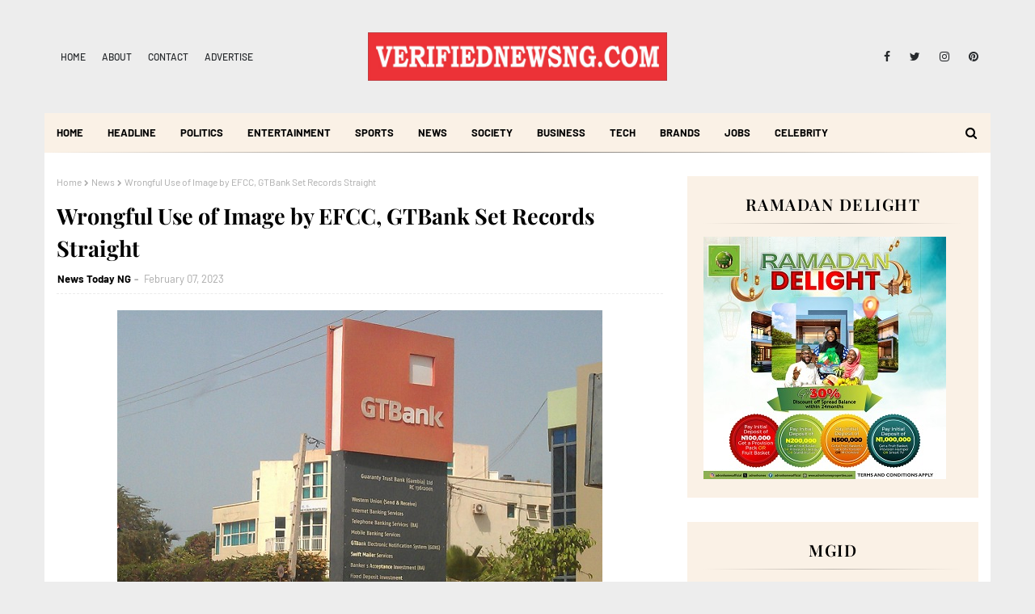

--- FILE ---
content_type: text/html; charset=utf-8
request_url: https://www.google.com/recaptcha/api2/aframe
body_size: 266
content:
<!DOCTYPE HTML><html><head><meta http-equiv="content-type" content="text/html; charset=UTF-8"></head><body><script nonce="XrMY4-IhLBmmMgowgwdE3Q">/** Anti-fraud and anti-abuse applications only. See google.com/recaptcha */ try{var clients={'sodar':'https://pagead2.googlesyndication.com/pagead/sodar?'};window.addEventListener("message",function(a){try{if(a.source===window.parent){var b=JSON.parse(a.data);var c=clients[b['id']];if(c){var d=document.createElement('img');d.src=c+b['params']+'&rc='+(localStorage.getItem("rc::a")?sessionStorage.getItem("rc::b"):"");window.document.body.appendChild(d);sessionStorage.setItem("rc::e",parseInt(sessionStorage.getItem("rc::e")||0)+1);localStorage.setItem("rc::h",'1768835858907');}}}catch(b){}});window.parent.postMessage("_grecaptcha_ready", "*");}catch(b){}</script></body></html>

--- FILE ---
content_type: application/x-javascript; charset=utf-8
request_url: https://servicer.mgid.com/1668192/19?sessionId=696e4b12-1359f&sessionPage=1&sessionNumberWeek=1&sessionNumber=1&scale_metric_1=64.00&scale_metric_2=256.00&scale_metric_3=100.00&cbuster=1768835860047792570377&pvid=4d1a9055-b6b3-4f9e-a7fa-20a8e93ce607&implVersion=17&lct=1763555340&mp4=1&ap=1&consentStrLen=0&wlid=a2e3efe3-9ed2-4feb-b241-3bbbe1918a73&uniqId=04c3e&niet=4g&nisd=false&jsp=head&evt=%5B%7B%22event%22%3A1%2C%22methods%22%3A%5B1%2C2%5D%7D%2C%7B%22event%22%3A2%2C%22methods%22%3A%5B1%2C2%5D%7D%5D&pv=5&jsv=es6&dpr=1&hashCommit=cbd500eb&apt=2023-02-07T08%3A49%3A01Z&tfre=7483&w=320&h=1444&tl=150&tlp=1,2,3,4&sz=317x335&szp=1,2,3,4&szl=1;2;3;4&cxurl=http%3A%2F%2Fwww.verifiednewsng.com%2F2023%2F02%2Fwrongful-use-of-image-by-efcc-gtbank.html&ref=&lu=https%3A%2F%2Fwww.verifiednewsng.com%2F2023%2F02%2Fwrongful-use-of-image-by-efcc-gtbank.html
body_size: 1303
content:
var _mgq=_mgq||[];
_mgq.push(["MarketGidLoadGoods1668192_04c3e",[
["Brainberries","16125448","1","Tropes Hollywood Invented That Have Nothing To Do With Reality","","0","","","","NnH7eCqsZaiRFhLMGWK8R8qhxxw21j9w47kaYB9xzjHEGFTtF4vICeKhSZV6eNjXJ5-V9RiSmN6raXcKPkq-dlql9-ghvBr_jJ8yi3FuT9SDWeYEeei1O_u8Zazgjqpg",{"i":"https://s-img.mgid.com/g/16125448/492x277/-/[base64].webp?v=1768835860-UXozAzOoH1KmTTH8aULJ_eWN3mZWmNf_ejxoQ_-_jm4","l":"https://clck.mgid.com/ghits/16125448/i/57998927/0/pp/1/19?h=NnH7eCqsZaiRFhLMGWK8R8qhxxw21j9w47kaYB9xzjHEGFTtF4vICeKhSZV6eNjXJ5-V9RiSmN6raXcKPkq-dlql9-ghvBr_jJ8yi3FuT9SDWeYEeei1O_u8Zazgjqpg&rid=fea83fb7-f549-11f0-bce3-d404e6f98490&tt=Direct&att=3&afrd=288&iv=17&ct=1&gdprApplies=0&muid=q0jEJY82_wh7&st=-300&mp4=1&h2=RGCnD2pppFaSHdacZpvmnjwJbFoRiN5EvhqBp5xrp0y0S7QsOb4TyE5H_wq1CwLYeLTimJeRe7v5d6Bk5jhznA**","adc":[],"sdl":0,"dl":"","type":"w","media-type":"static","clicktrackers":[],"cta":"Learn more","cdt":"","catId":230,"tri":"fea86086-f549-11f0-bce3-d404e6f98490","crid":"16125448"}],
["Brainberries","16125065","1","15 Things You Do Everyday That The Bible Forbids: Are You Guilty?","","0","","","","NnH7eCqsZaiRFhLMGWK8R7dOJOwFhglAwU6JGGpqqopzg1K0eQPo5M4OvmMJFH0fJ5-V9RiSmN6raXcKPkq-dlql9-ghvBr_jJ8yi3FuT9Rf4FMMaQ_-ZS4PnkSiTD_8",{"i":"https://s-img.mgid.com/g/16125065/492x277/-/[base64].webp?v=1768835860-OkH12e5PoGXdz2n8VhTGKKj6DnBaSfooChQIvfcvQ54","l":"https://clck.mgid.com/ghits/16125065/i/57998927/0/pp/2/19?h=NnH7eCqsZaiRFhLMGWK8R7dOJOwFhglAwU6JGGpqqopzg1K0eQPo5M4OvmMJFH0fJ5-V9RiSmN6raXcKPkq-dlql9-ghvBr_jJ8yi3FuT9Rf4FMMaQ_-ZS4PnkSiTD_8&rid=fea83fb7-f549-11f0-bce3-d404e6f98490&tt=Direct&att=3&afrd=288&iv=17&ct=1&gdprApplies=0&muid=q0jEJY82_wh7&st=-300&mp4=1&h2=RGCnD2pppFaSHdacZpvmnjwJbFoRiN5EvhqBp5xrp0y0S7QsOb4TyE5H_wq1CwLYeLTimJeRe7v5d6Bk5jhznA**","adc":[],"sdl":0,"dl":"","type":"w","media-type":"static","clicktrackers":[],"cta":"Learn more","cdt":"","catId":225,"tri":"fea8608d-f549-11f0-bce3-d404e6f98490","crid":"16125065"}],
["Brainberries","16011379","1","How Did They Get Gina Carano To Take It All Back?","","0","","","","NnH7eCqsZaiRFhLMGWK8Ry6CWKC3aS1QxN8x9beY9JjXRkJOP0-naNVHCkUq9E1VJ5-V9RiSmN6raXcKPkq-dlql9-ghvBr_jJ8yi3FuT9RMmJvgpfdQU641s8SgpHqg",{"i":"https://s-img.mgid.com/g/16011379/492x277/-/[base64].webp?v=1768835860-hEK2W20FJ-mzLMgdohhfa07TSPRGPgbDTUyYOPvtudk","l":"https://clck.mgid.com/ghits/16011379/i/57998927/0/pp/3/19?h=NnH7eCqsZaiRFhLMGWK8Ry6CWKC3aS1QxN8x9beY9JjXRkJOP0-naNVHCkUq9E1VJ5-V9RiSmN6raXcKPkq-dlql9-ghvBr_jJ8yi3FuT9RMmJvgpfdQU641s8SgpHqg&rid=fea83fb7-f549-11f0-bce3-d404e6f98490&tt=Direct&att=3&afrd=288&iv=17&ct=1&gdprApplies=0&muid=q0jEJY82_wh7&st=-300&mp4=1&h2=RGCnD2pppFaSHdacZpvmnjwJbFoRiN5EvhqBp5xrp0y0S7QsOb4TyE5H_wq1CwLYeLTimJeRe7v5d6Bk5jhznA**","adc":[],"sdl":0,"dl":"","type":"w","media-type":"static","clicktrackers":[],"cta":"Learn more","cdt":"","catId":239,"tri":"fea8608f-f549-11f0-bce3-d404e6f98490","crid":"16011379"}],
["Brainberries","16010965","1","The Instagram Model Who Spent A Fortune To Look Like Barbie","","0","","","","NnH7eCqsZaiRFhLMGWK8Rz4dUfd3bdmEwdOVVFmZI3Ib1fO1n6CJQ5hLFRggpAZTJ5-V9RiSmN6raXcKPkq-dlql9-ghvBr_jJ8yi3FuT9QRZBdoE9Ylo6rQLgk2_671",{"i":"https://s-img.mgid.com/g/16010965/492x277/-/[base64].webp?v=1768835860-QxVz_598Hvhl2jZpmJ_SsQexSDAA7u_kKjTiX8bki4w","l":"https://clck.mgid.com/ghits/16010965/i/57998927/0/pp/4/19?h=NnH7eCqsZaiRFhLMGWK8Rz4dUfd3bdmEwdOVVFmZI3Ib1fO1n6CJQ5hLFRggpAZTJ5-V9RiSmN6raXcKPkq-dlql9-ghvBr_jJ8yi3FuT9QRZBdoE9Ylo6rQLgk2_671&rid=fea83fb7-f549-11f0-bce3-d404e6f98490&tt=Direct&att=3&afrd=288&iv=17&ct=1&gdprApplies=0&muid=q0jEJY82_wh7&st=-300&mp4=1&h2=RGCnD2pppFaSHdacZpvmnjwJbFoRiN5EvhqBp5xrp0y0S7QsOb4TyE5H_wq1CwLYeLTimJeRe7v5d6Bk5jhznA**","adc":[],"sdl":0,"dl":"","type":"w","media-type":"static","clicktrackers":[],"cta":"Learn more","cdt":"","catId":225,"tri":"fea86091-f549-11f0-bce3-d404e6f98490","crid":"16010965"}],],
{"awc":{},"dt":"desktop","ts":"","tt":"Direct","isBot":1,"h2":"RGCnD2pppFaSHdacZpvmnjwJbFoRiN5EvhqBp5xrp0y0S7QsOb4TyE5H_wq1CwLYeLTimJeRe7v5d6Bk5jhznA**","ats":0,"rid":"fea83fb7-f549-11f0-bce3-d404e6f98490","pvid":"4d1a9055-b6b3-4f9e-a7fa-20a8e93ce607","iv":17,"brid":32,"muidn":"q0jEJY82_wh7","dnt":0,"cv":2,"afrd":296,"consent":true,"adv_src_id":119004}]);
_mgqp();


--- FILE ---
content_type: application/x-javascript; charset=utf-8
request_url: https://servicer.mgid.com/1668192/19?sessionId=696e4b12-1359f&sessionPage=1&sessionNumberWeek=1&sessionNumber=1&scale_metric_1=64.00&scale_metric_2=256.00&scale_metric_3=100.00&cbuster=1768835860028167417592&pvid=4d1a9055-b6b3-4f9e-a7fa-20a8e93ce607&implVersion=17&lct=1763555340&mp4=1&ap=1&consentStrLen=0&wlid=42b7f801-23dc-49ec-acf6-1689a00d6f53&uniqId=1748f&niet=4g&nisd=false&jsp=head&evt=%5B%7B%22event%22%3A1%2C%22methods%22%3A%5B1%2C2%5D%7D%2C%7B%22event%22%3A2%2C%22methods%22%3A%5B1%2C2%5D%7D%5D&pv=5&jsv=es6&dpr=1&hashCommit=cbd500eb&apt=2023-02-07T08%3A49%3A01Z&tfre=7464&w=320&h=1444&tl=150&tlp=1,2,3,4&sz=317x335&szp=1,2,3,4&szl=1;2;3;4&cxurl=http%3A%2F%2Fwww.verifiednewsng.com%2F2023%2F02%2Fwrongful-use-of-image-by-efcc-gtbank.html&ref=&lu=https%3A%2F%2Fwww.verifiednewsng.com%2F2023%2F02%2Fwrongful-use-of-image-by-efcc-gtbank.html
body_size: 1444
content:
var _mgq=_mgq||[];
_mgq.push(["MarketGidLoadGoods1668192_1748f",[
["Brainberries","16141702","1","From Baddies To Sweethearts: These 9 Actresses Can Do It All","","0","","","","NnH7eCqsZaiRFhLMGWK8R4pTUDksODo8BiGZdcySeNvEGFTtF4vICeKhSZV6eNjXJ5-V9RiSmN6raXcKPkq-dlql9-ghvBr_jJ8yi3FuT9SuXIJQLgMJZLC1CCDhjB5V",{"i":"https://s-img.mgid.com/g/16141702/492x277/-/[base64].webp?v=1768835860-Z-o_5tL-44m4v19-ANZKtU3ktnD5eBw8dnzIlzXQv30","l":"https://clck.mgid.com/ghits/16141702/i/57998927/0/pp/1/19?h=NnH7eCqsZaiRFhLMGWK8R4pTUDksODo8BiGZdcySeNvEGFTtF4vICeKhSZV6eNjXJ5-V9RiSmN6raXcKPkq-dlql9-ghvBr_jJ8yi3FuT9SuXIJQLgMJZLC1CCDhjB5V&rid=fea87d12-f549-11f0-bce3-d404e6f98490&tt=Direct&att=3&afrd=288&iv=17&ct=1&gdprApplies=0&muid=q0jERuSDkeh7&st=-300&mp4=1&h2=RGCnD2pppFaSHdacZpvmnjwJbFoRiN5EvhqBp5xrp0wCxQVIyhFlf97PBeF6OmlM8KoyV6rcFHeO6E_Bpl7oaQ**","adc":[],"sdl":0,"dl":"","type":"w","media-type":"static","clicktrackers":[],"cta":"Learn more","cdt":"","catId":239,"tri":"fea8a119-f549-11f0-bce3-d404e6f98490","crid":"16141702"}],
["Brainberries","8603794","1","Did You Notice How Natural Simba’s Movements Looked In The Movie?","","0","","","","NnH7eCqsZaiRFhLMGWK8R2KVbs0uU51AevN4udt5h51zg1K0eQPo5M4OvmMJFH0fJ5-V9RiSmN6raXcKPkq-dlql9-ghvBr_jJ8yi3FuT9R3UqQFVtSPY2jUBoJKmexd",{"i":"https://s-img.mgid.com/g/8603794/492x277/105x0x1083x609/aHR0cDovL2ltZ2hvc3RzLmNvbS90LzIwMTktMDgvMTAxOTI0L2VhNmM2N2I2NWY4MzY3MjRkYWFmOTUxZDcwZjlmYjIyLmpwZWc.webp?v=1768835860-sBKDYyuZxl00IV_J8uesnDzUCv5dE2_8qqn-LewBJjE","l":"https://clck.mgid.com/ghits/8603794/i/57998927/0/pp/2/19?h=NnH7eCqsZaiRFhLMGWK8R2KVbs0uU51AevN4udt5h51zg1K0eQPo5M4OvmMJFH0fJ5-V9RiSmN6raXcKPkq-dlql9-ghvBr_jJ8yi3FuT9R3UqQFVtSPY2jUBoJKmexd&rid=fea87d12-f549-11f0-bce3-d404e6f98490&tt=Direct&att=3&afrd=288&iv=17&ct=1&gdprApplies=0&muid=q0jERuSDkeh7&st=-300&mp4=1&h2=RGCnD2pppFaSHdacZpvmnjwJbFoRiN5EvhqBp5xrp0wCxQVIyhFlf97PBeF6OmlM8KoyV6rcFHeO6E_Bpl7oaQ**","adc":[],"sdl":0,"dl":"","type":"w","media-type":"static","clicktrackers":[],"cta":"Learn more","cdt":"","catId":230,"tri":"fea8a123-f549-11f0-bce3-d404e6f98490","crid":"8603794"}],
["Brainberries","16268264","1","Disney Princesses: Which Live-Action Version Do You Prefer?","","0","","","","NnH7eCqsZaiRFhLMGWK8Rxgu6w7jp2M6Arf3Licsx4XXRkJOP0-naNVHCkUq9E1VJ5-V9RiSmN6raXcKPkq-dlql9-ghvBr_jJ8yi3FuT9Sdh1bx0kWUp4fWySlQSz8k",{"i":"https://s-img.mgid.com/g/16268264/492x277/-/[base64].webp?v=1768835860-qlFNa6CpRAnNWiBd18Gl-kWJN0oe6ZvFaeOX53BCOGs","l":"https://clck.mgid.com/ghits/16268264/i/57998927/0/pp/3/19?h=NnH7eCqsZaiRFhLMGWK8Rxgu6w7jp2M6Arf3Licsx4XXRkJOP0-naNVHCkUq9E1VJ5-V9RiSmN6raXcKPkq-dlql9-ghvBr_jJ8yi3FuT9Sdh1bx0kWUp4fWySlQSz8k&rid=fea87d12-f549-11f0-bce3-d404e6f98490&tt=Direct&att=3&afrd=288&iv=17&ct=1&gdprApplies=0&muid=q0jERuSDkeh7&st=-300&mp4=1&h2=RGCnD2pppFaSHdacZpvmnjwJbFoRiN5EvhqBp5xrp0wCxQVIyhFlf97PBeF6OmlM8KoyV6rcFHeO6E_Bpl7oaQ**","adc":[],"sdl":0,"dl":"","type":"w","media-type":"static","clicktrackers":[],"cta":"Learn more","cdt":"","catId":230,"tri":"fea8a128-f549-11f0-bce3-d404e6f98490","crid":"16268264"}],
["Brainberries","13785888","1","DNA Analysis Revealed The Sick Truth About Ancient Vikings","","0","","","","NnH7eCqsZaiRFhLMGWK8R3TnoWuDGGEnJK2AymSnY7Mb1fO1n6CJQ5hLFRggpAZTJ5-V9RiSmN6raXcKPkq-dlql9-ghvBr_jJ8yi3FuT9RqNzCqsnKC5T1Hzqr5666Q",{"i":"https://s-img.mgid.com/g/13785888/492x277/-/[base64].webp?v=1768835860-on1xj63--HpMN3SllgRvitCNoaCbzG1L07XFCvu1j9c","l":"https://clck.mgid.com/ghits/13785888/i/57998927/0/pp/4/19?h=NnH7eCqsZaiRFhLMGWK8R3TnoWuDGGEnJK2AymSnY7Mb1fO1n6CJQ5hLFRggpAZTJ5-V9RiSmN6raXcKPkq-dlql9-ghvBr_jJ8yi3FuT9RqNzCqsnKC5T1Hzqr5666Q&rid=fea87d12-f549-11f0-bce3-d404e6f98490&tt=Direct&att=3&afrd=288&iv=17&ct=1&gdprApplies=0&muid=q0jERuSDkeh7&st=-300&mp4=1&h2=RGCnD2pppFaSHdacZpvmnjwJbFoRiN5EvhqBp5xrp0wCxQVIyhFlf97PBeF6OmlM8KoyV6rcFHeO6E_Bpl7oaQ**","adc":[],"sdl":0,"dl":"","type":"w","media-type":"static","clicktrackers":[],"cta":"Learn more","cdt":"","catId":225,"tri":"fea8a12b-f549-11f0-bce3-d404e6f98490","crid":"13785888"}],],
{"awc":{},"dt":"desktop","ts":"","tt":"Direct","isBot":1,"h2":"RGCnD2pppFaSHdacZpvmnjwJbFoRiN5EvhqBp5xrp0wCxQVIyhFlf97PBeF6OmlM8KoyV6rcFHeO6E_Bpl7oaQ**","ats":0,"rid":"fea87d12-f549-11f0-bce3-d404e6f98490","pvid":"4d1a9055-b6b3-4f9e-a7fa-20a8e93ce607","iv":17,"brid":32,"muidn":"q0jERuSDkeh7","dnt":0,"cv":2,"afrd":296,"consent":true,"adv_src_id":119004}]);
_mgqp();


--- FILE ---
content_type: application/x-javascript; charset=utf-8
request_url: https://servicer.mgid.com/1668192/20?sessionId=696e4b12-1359f&sessionPage=1&sessionNumberWeek=1&sessionNumber=1&cbuster=1768835860426343251083&pvid=4d1a9055-b6b3-4f9e-a7fa-20a8e93ce607&implVersion=17&lct=1763555340&mp4=1&ap=1&consentStrLen=0&wlid=b0d7a7b1-c084-4e41-9918-2351660de97f&uniqId=03642&niet=4g&nisd=false&jsp=head&evt=%5B%7B%22event%22%3A1%2C%22methods%22%3A%5B1%2C2%5D%7D%2C%7B%22event%22%3A2%2C%22methods%22%3A%5B1%2C2%5D%7D%5D&pv=5&jsv=es6&dpr=1&hashCommit=cbd500eb&apt=2023-02-07T08%3A49%3A01Z&tfre=7863&scale_metric_1=64.00&scale_metric_2=256.00&scale_metric_3=100.00&w=320&h=1444&tl=150&tlp=1,2,3,4&sz=317x335&szp=1,2,3,4&szl=1;2;3;4&cxurl=http%3A%2F%2Fwww.verifiednewsng.com%2F2023%2F02%2Fwrongful-use-of-image-by-efcc-gtbank.html&ref=&lu=https%3A%2F%2Fwww.verifiednewsng.com%2F2023%2F02%2Fwrongful-use-of-image-by-efcc-gtbank.html
body_size: 1284
content:
var _mgq=_mgq||[];
_mgq.push(["MarketGidLoadGoods1668192_03642",[
["Brainberries","13785878","1","This Movie Is The Main Reason Ukraine Has Not Lost To Russia","","0","","","","NnH7eCqsZaiRFhLMGWK8R1giXD1afpB3CpcPQzTH-t467KAkU7ytT7Nn4tIZ5RQ8J5-V9RiSmN6raXcKPkq-dlql9-ghvBr_jJ8yi3FuT9TYT9SU2apR5X_WcLgdolA3",{"i":"https://s-img.mgid.com/g/13785878/492x277/-/[base64].webp?v=1768835860-h-4yXZ4h8p3Qd0cmp54_Hx6dJKKmdEpKIdcBTKk2QqE","l":"https://clck.mgid.com/ghits/13785878/i/57998927/0/pp/1/20?h=NnH7eCqsZaiRFhLMGWK8R1giXD1afpB3CpcPQzTH-t467KAkU7ytT7Nn4tIZ5RQ8J5-V9RiSmN6raXcKPkq-dlql9-ghvBr_jJ8yi3FuT9TYT9SU2apR5X_WcLgdolA3&rid=fecfc17a-f549-11f0-bce3-d404e6f98490&tt=Direct&att=3&afrd=288&iv=17&ct=1&gdprApplies=0&st=-300&mp4=1&h2=RGCnD2pppFaSHdacZpvmnhZjdlDj_2CeDRpG7kPxzkcCxQVIyhFlf97PBeF6OmlMN6AFVNSgjthv60X6pOtH3A**","adc":[],"sdl":0,"dl":"","type":"w","media-type":"static","clicktrackers":[],"cta":"Learn more","cdt":"","catId":230,"tri":"fecfe391-f549-11f0-bce3-d404e6f98490","crid":"13785878"}],
["Brainberries","8603798","1","6 Best 90’s Action Movies From Your Childhood","","0","","","","NnH7eCqsZaiRFhLMGWK8R83ypS0Ka5CC0BkgqGD7GbuwnDIz44kdoqqnpoo-KqfiJ5-V9RiSmN6raXcKPkq-dlql9-ghvBr_jJ8yi3FuT9RgePFGHTd1fUABhzPHwc9A",{"i":"https://s-img.mgid.com/g/8603798/492x277/143x0x511x287/aHR0cDovL2ltZ2hvc3RzLmNvbS90LzIwMTktMDgvMTAxOTI0LzVmMzhkNmE4OGEzYjg1MTMyM2NkOTk4ZTg4Nzc2OGRkLmpwZWc.webp?v=1768835860-GZroyskZ0MWNFeU7NnAWpMVca1Vmk30TtA7dkNDa9ZQ","l":"https://clck.mgid.com/ghits/8603798/i/57998927/0/pp/2/20?h=NnH7eCqsZaiRFhLMGWK8R83ypS0Ka5CC0BkgqGD7GbuwnDIz44kdoqqnpoo-KqfiJ5-V9RiSmN6raXcKPkq-dlql9-ghvBr_jJ8yi3FuT9RgePFGHTd1fUABhzPHwc9A&rid=fecfc17a-f549-11f0-bce3-d404e6f98490&tt=Direct&att=3&afrd=288&iv=17&ct=1&gdprApplies=0&st=-300&mp4=1&h2=RGCnD2pppFaSHdacZpvmnhZjdlDj_2CeDRpG7kPxzkcCxQVIyhFlf97PBeF6OmlMN6AFVNSgjthv60X6pOtH3A**","adc":[],"sdl":0,"dl":"","type":"w","media-type":"static","clicktrackers":[],"cta":"Learn more","cdt":"","catId":230,"tri":"fecfe397-f549-11f0-bce3-d404e6f98490","crid":"8603798"}],
["Brainberries","16005832","1","Hollywood's Inaccurate Portrayal of Reality - Take a Look Inside!","","0","","","","NnH7eCqsZaiRFhLMGWK8RzGG5z7_4K-73JNGTzT4MsifD43uxmii5jdvF2LhIjoEJ5-V9RiSmN6raXcKPkq-dlql9-ghvBr_jJ8yi3FuT9QMXTLD83E_F8kq1iN8mNHy",{"i":"https://s-img.mgid.com/g/16005832/492x277/-/[base64].webp?v=1768835860-OsFMx7jZX0V6YD3Z51nJ-NY9GVt9d2nuB--wVpsZ3qQ","l":"https://clck.mgid.com/ghits/16005832/i/57998927/0/pp/3/20?h=NnH7eCqsZaiRFhLMGWK8RzGG5z7_4K-73JNGTzT4MsifD43uxmii5jdvF2LhIjoEJ5-V9RiSmN6raXcKPkq-dlql9-ghvBr_jJ8yi3FuT9QMXTLD83E_F8kq1iN8mNHy&rid=fecfc17a-f549-11f0-bce3-d404e6f98490&tt=Direct&att=3&afrd=288&iv=17&ct=1&gdprApplies=0&st=-300&mp4=1&h2=RGCnD2pppFaSHdacZpvmnhZjdlDj_2CeDRpG7kPxzkcCxQVIyhFlf97PBeF6OmlMN6AFVNSgjthv60X6pOtH3A**","adc":[],"sdl":0,"dl":"","type":"w","media-type":"static","clicktrackers":[],"cta":"Learn more","cdt":"","catId":230,"tri":"fecfe398-f549-11f0-bce3-d404e6f98490","crid":"16005832"}],
["Brainberries","8603787","1","A Museum To Rihanna's Glory Could Soon Be Opened","","0","","","","NnH7eCqsZaiRFhLMGWK8R_PDufxc9zWEm1AeMHCDGE0jNKOCi8kdWURYLcWRZFjNJ5-V9RiSmN6raXcKPkq-dlql9-ghvBr_jJ8yi3FuT9TgKlnhxERVzMDXVwGe7wkE",{"i":"https://s-img.mgid.com/g/8603787/492x277/0x0x1536x864/aHR0cDovL2ltZ2hvc3RzLmNvbS90LzIwMTktMDgvMTAxOTI0LzM2NmQ4MjdhZmFlOGE2NWEzODc4N2QzYjBkYTkyNTY5LmpwZWc.webp?v=1768835860-_3zAbzL96ajIPBgeGG2igjY9yRDosyQCBUfboLs1cLc","l":"https://clck.mgid.com/ghits/8603787/i/57998927/0/pp/4/20?h=NnH7eCqsZaiRFhLMGWK8R_PDufxc9zWEm1AeMHCDGE0jNKOCi8kdWURYLcWRZFjNJ5-V9RiSmN6raXcKPkq-dlql9-ghvBr_jJ8yi3FuT9TgKlnhxERVzMDXVwGe7wkE&rid=fecfc17a-f549-11f0-bce3-d404e6f98490&tt=Direct&att=3&afrd=288&iv=17&ct=1&gdprApplies=0&st=-300&mp4=1&h2=RGCnD2pppFaSHdacZpvmnhZjdlDj_2CeDRpG7kPxzkcCxQVIyhFlf97PBeF6OmlMN6AFVNSgjthv60X6pOtH3A**","adc":[],"sdl":0,"dl":"","type":"w","media-type":"static","clicktrackers":[],"cta":"Learn more","cdt":"","catId":239,"tri":"fecfe39a-f549-11f0-bce3-d404e6f98490","crid":"8603787"}],],
{"awc":{},"dt":"desktop","ts":"","tt":"Direct","isBot":1,"h2":"RGCnD2pppFaSHdacZpvmnhZjdlDj_2CeDRpG7kPxzkcCxQVIyhFlf97PBeF6OmlMN6AFVNSgjthv60X6pOtH3A**","ats":0,"rid":"fecfc17a-f549-11f0-bce3-d404e6f98490","pvid":"4d1a9055-b6b3-4f9e-a7fa-20a8e93ce607","iv":17,"brid":32,"muidn":"q0jERuSDkeh7","dnt":0,"cv":2,"afrd":296,"consent":true,"adv_src_id":119004}]);
_mgqp();


--- FILE ---
content_type: text/javascript; charset=UTF-8
request_url: https://www.verifiednewsng.com/feeds/posts/default/-/Banking?alt=json-in-script&max-results=3&callback=jQuery112409796728322108448_1768835855204&_=1768835855205
body_size: 2602
content:
// API callback
jQuery112409796728322108448_1768835855204({"version":"1.0","encoding":"UTF-8","feed":{"xmlns":"http://www.w3.org/2005/Atom","xmlns$openSearch":"http://a9.com/-/spec/opensearchrss/1.0/","xmlns$blogger":"http://schemas.google.com/blogger/2008","xmlns$georss":"http://www.georss.org/georss","xmlns$gd":"http://schemas.google.com/g/2005","xmlns$thr":"http://purl.org/syndication/thread/1.0","id":{"$t":"tag:blogger.com,1999:blog-6038876630320552544"},"updated":{"$t":"2026-01-17T22:35:46.733+00:00"},"category":[{"term":"Home"},{"term":"News"},{"term":"Banking"},{"term":"Brand"},{"term":"Business"},{"term":"Investigation"},{"term":"Fraud"},{"term":"Breaking News"},{"term":"Environment"},{"term":"Crime"},{"term":"Breaking"},{"term":"CSR Initiative"},{"term":"Education"},{"term":"Food"},{"term":"Politics"},{"term":"Property"},{"term":"Health"},{"term":"Entertainment"},{"term":"Award"},{"term":"Sport"},{"term":"Humanitarian"},{"term":"Technology"},{"term":"Empowerment"},{"term":"Fashion"},{"term":"Travel"},{"term":"Investment"},{"term":"Appointment"},{"term":"Celebration"},{"term":"International"},{"term":"Society"},{"term":"conference"},{"term":"Law"},{"term":"Romance"},{"term":"Career"},{"term":"Music"},{"term":"Product"},{"term":"Advertising"},{"term":"Awareness"},{"term":"Burial"},{"term":"Culture"},{"term":"Dedication"},{"term":"Leadership"},{"term":"Security"},{"term":"Telecomms"},{"term":"Allegation"},{"term":"Beauty"},{"term":"Casino"},{"term":"Controversy"},{"term":"Finance"},{"term":"Media"},{"term":"Movie"},{"term":"Oil \u0026 Gas"},{"term":"Religion"},{"term":"Tragedy"},{"term":"Transportation"}],"title":{"type":"text","$t":"VERIFIEDNEWSNG.COM"},"subtitle":{"type":"html","$t":"LOGO"},"link":[{"rel":"http://schemas.google.com/g/2005#feed","type":"application/atom+xml","href":"http:\/\/www.verifiednewsng.com\/feeds\/posts\/default"},{"rel":"self","type":"application/atom+xml","href":"http:\/\/www.blogger.com\/feeds\/6038876630320552544\/posts\/default\/-\/Banking?alt=json-in-script\u0026max-results=3"},{"rel":"alternate","type":"text/html","href":"http:\/\/www.verifiednewsng.com\/search\/label\/Banking"},{"rel":"hub","href":"http://pubsubhubbub.appspot.com/"},{"rel":"next","type":"application/atom+xml","href":"http:\/\/www.blogger.com\/feeds\/6038876630320552544\/posts\/default\/-\/Banking\/-\/Banking?alt=json-in-script\u0026start-index=4\u0026max-results=3"}],"author":[{"name":{"$t":"News Today NG"},"uri":{"$t":"http:\/\/www.blogger.com\/profile\/15647527549599080997"},"email":{"$t":"noreply@blogger.com"},"gd$image":{"rel":"http://schemas.google.com/g/2005#thumbnail","width":"16","height":"16","src":"https:\/\/img1.blogblog.com\/img\/b16-rounded.gif"}}],"generator":{"version":"7.00","uri":"http://www.blogger.com","$t":"Blogger"},"openSearch$totalResults":{"$t":"207"},"openSearch$startIndex":{"$t":"1"},"openSearch$itemsPerPage":{"$t":"3"},"entry":[{"id":{"$t":"tag:blogger.com,1999:blog-6038876630320552544.post-8099482732106117222"},"published":{"$t":"2025-12-23T19:50:00.004+00:00"},"updated":{"$t":"2025-12-23T19:50:43.652+00:00"},"category":[{"scheme":"http://www.blogger.com/atom/ns#","term":"Allegation"},{"scheme":"http://www.blogger.com/atom/ns#","term":"Banking"},{"scheme":"http://www.blogger.com/atom/ns#","term":"Fraud"},{"scheme":"http://www.blogger.com/atom/ns#","term":"Home"},{"scheme":"http://www.blogger.com/atom/ns#","term":"News"}],"title":{"type":"text","$t":" Firm Sues UBA For Allegedly Operating Secret Account With ₦5.2bn In Its Name"},"summary":{"type":"text","$t":"\u0026nbsp;\n\n\u0026nbsp;United\nBank for Africa Plc (UBA) has been dragged before the Federal High Court in\nLagos over allegations that it secretly opened and operated a “ghost” corporate\naccount in a customer’s name.\n\n\u0026nbsp;\n\n\u0026nbsp;\n\nThe\nsuit claims the account moved over ₦5 billion and was also used to secure a ₦2\nbillion loan.\n\n\u0026nbsp;\n\nIn\nSuit No: FHC\/L\/CS\/775\/2025, EFFDEE Nigeria Limited and its "},"link":[{"rel":"replies","type":"application/atom+xml","href":"http:\/\/www.verifiednewsng.com\/feeds\/8099482732106117222\/comments\/default","title":"Post Comments"},{"rel":"replies","type":"text/html","href":"http:\/\/www.verifiednewsng.com\/2025\/12\/firm-sues-uba-for-allegedly-operating.html#comment-form","title":"0 Comments"},{"rel":"edit","type":"application/atom+xml","href":"http:\/\/www.blogger.com\/feeds\/6038876630320552544\/posts\/default\/8099482732106117222"},{"rel":"self","type":"application/atom+xml","href":"http:\/\/www.blogger.com\/feeds\/6038876630320552544\/posts\/default\/8099482732106117222"},{"rel":"alternate","type":"text/html","href":"http:\/\/www.verifiednewsng.com\/2025\/12\/firm-sues-uba-for-allegedly-operating.html","title":" Firm Sues UBA For Allegedly Operating Secret Account With ₦5.2bn In Its Name"}],"author":[{"name":{"$t":"News Today NG"},"uri":{"$t":"http:\/\/www.blogger.com\/profile\/15647527549599080997"},"email":{"$t":"noreply@blogger.com"},"gd$image":{"rel":"http://schemas.google.com/g/2005#thumbnail","width":"16","height":"16","src":"https:\/\/img1.blogblog.com\/img\/b16-rounded.gif"}}],"media$thumbnail":{"xmlns$media":"http://search.yahoo.com/mrss/","url":"https:\/\/blogger.googleusercontent.com\/img\/b\/R29vZ2xl\/AVvXsEh4iHt8FlD0tDESV9ol9QDaX2CDKYHeV7YPai8Jo29zEoMu2IihQ1z-hcKXHnGKmucmGi0h1vJIPDq7Y2IW6u6lFkmZeFQDhQB1RMtSM9gj6ZmhtFZsQlSpiQDpf68oU4Iyq8Ic9trkP3okwxQgY_UnPU1RYWQghp0Ri23NFgUA1YN52HFwvpNYu8L2RbM\/s72-c\/UBA.jpg","height":"72","width":"72"},"thr$total":{"$t":"0"}},{"id":{"$t":"tag:blogger.com,1999:blog-6038876630320552544.post-2573181340711230099"},"published":{"$t":"2025-12-12T21:23:00.004+00:00"},"updated":{"$t":"2025-12-12T21:23:46.128+00:00"},"category":[{"scheme":"http://www.blogger.com/atom/ns#","term":"Banking"},{"scheme":"http://www.blogger.com/atom/ns#","term":"Brand"},{"scheme":"http://www.blogger.com/atom/ns#","term":"Finance"},{"scheme":"http://www.blogger.com/atom/ns#","term":"Home"},{"scheme":"http://www.blogger.com/atom/ns#","term":"News"},{"scheme":"http://www.blogger.com/atom/ns#","term":"Technology"}],"title":{"type":"text","$t":"TeamApt, Moniepoint Sue OPay Over Alleged Data Breach And Unethical Recruitment"},"summary":{"type":"text","$t":"\u0026nbsp;\n\nNigerian fintech giant OPay is facing mounting scrutiny after\nTeamApt Limited and Moniepoint Microfinance Bank Limited jointly filed a\nlawsuit accusing the company of unethical recruitment practices and\ncompromising confidential business information in what could become one of the\nmost consequential legal battles in the country’s fast-growing digital payments\nsector.\n\n\u0026nbsp;\n\n\u0026nbsp;\n\n"},"link":[{"rel":"replies","type":"application/atom+xml","href":"http:\/\/www.verifiednewsng.com\/feeds\/2573181340711230099\/comments\/default","title":"Post Comments"},{"rel":"replies","type":"text/html","href":"http:\/\/www.verifiednewsng.com\/2025\/12\/teamapt-moniepoint-sue-opay-over.html#comment-form","title":"0 Comments"},{"rel":"edit","type":"application/atom+xml","href":"http:\/\/www.blogger.com\/feeds\/6038876630320552544\/posts\/default\/2573181340711230099"},{"rel":"self","type":"application/atom+xml","href":"http:\/\/www.blogger.com\/feeds\/6038876630320552544\/posts\/default\/2573181340711230099"},{"rel":"alternate","type":"text/html","href":"http:\/\/www.verifiednewsng.com\/2025\/12\/teamapt-moniepoint-sue-opay-over.html","title":"TeamApt, Moniepoint Sue OPay Over Alleged Data Breach And Unethical Recruitment"}],"author":[{"name":{"$t":"News Today NG"},"uri":{"$t":"http:\/\/www.blogger.com\/profile\/15647527549599080997"},"email":{"$t":"noreply@blogger.com"},"gd$image":{"rel":"http://schemas.google.com/g/2005#thumbnail","width":"16","height":"16","src":"https:\/\/img1.blogblog.com\/img\/b16-rounded.gif"}}],"media$thumbnail":{"xmlns$media":"http://search.yahoo.com/mrss/","url":"https:\/\/blogger.googleusercontent.com\/img\/b\/R29vZ2xl\/AVvXsEhDgxDNuk91i8Vw87iZLYJiMNx-rdyXWGOqp_sl8mwl-RT0VI8lChqayecke-sqqfORGA0mBycw2qzUCEEh_3PwZNZ76brvzjIdNjNkm8fO77fj2MP_JLA-aBF49hKT4fsGnxuWPD1xTq1egpjm6cMb61It8UH5hlC7l9lA1CRaoh_vc-QFD-pNanA8Wec\/s72-c\/opay-vs-moniepoint.jpg","height":"72","width":"72"},"thr$total":{"$t":"0"}},{"id":{"$t":"tag:blogger.com,1999:blog-6038876630320552544.post-1234330806697130137"},"published":{"$t":"2025-11-22T13:03:00.003+00:00"},"updated":{"$t":"2025-11-22T13:03:15.805+00:00"},"category":[{"scheme":"http://www.blogger.com/atom/ns#","term":"Banking"},{"scheme":"http://www.blogger.com/atom/ns#","term":"Crime"},{"scheme":"http://www.blogger.com/atom/ns#","term":"Fraud"},{"scheme":"http://www.blogger.com/atom/ns#","term":"Home"},{"scheme":"http://www.blogger.com/atom/ns#","term":"News"}],"title":{"type":"text","$t":" Again, Another Access Bank Staff Docked Over ‘$105,000, N2m Fraud’"},"summary":{"type":"text","$t":"\u0026nbsp;\n\nFew days after the anti-graft agency, the Economic and\nFinancial Crimes Commission (EFCC) arraigned a former Head of Operations at\nAccess Bank Nigeria Plc, Obinna Nwaobi, before Justice F. O. Giwa-Ogunbanjo of\nthe Federal High Court in Enugu for allegedly forging and diverting the sum of\n$510,000 belonging to a customer of the bank, another former staff of the bank,\nJames Katung Kantiyok,"},"link":[{"rel":"replies","type":"application/atom+xml","href":"http:\/\/www.verifiednewsng.com\/feeds\/1234330806697130137\/comments\/default","title":"Post Comments"},{"rel":"replies","type":"text/html","href":"http:\/\/www.verifiednewsng.com\/2025\/11\/again-another-access-bank-staff-docked.html#comment-form","title":"0 Comments"},{"rel":"edit","type":"application/atom+xml","href":"http:\/\/www.blogger.com\/feeds\/6038876630320552544\/posts\/default\/1234330806697130137"},{"rel":"self","type":"application/atom+xml","href":"http:\/\/www.blogger.com\/feeds\/6038876630320552544\/posts\/default\/1234330806697130137"},{"rel":"alternate","type":"text/html","href":"http:\/\/www.verifiednewsng.com\/2025\/11\/again-another-access-bank-staff-docked.html","title":" Again, Another Access Bank Staff Docked Over ‘$105,000, N2m Fraud’"}],"author":[{"name":{"$t":"News Today NG"},"uri":{"$t":"http:\/\/www.blogger.com\/profile\/15647527549599080997"},"email":{"$t":"noreply@blogger.com"},"gd$image":{"rel":"http://schemas.google.com/g/2005#thumbnail","width":"16","height":"16","src":"https:\/\/img1.blogblog.com\/img\/b16-rounded.gif"}}],"media$thumbnail":{"xmlns$media":"http://search.yahoo.com/mrss/","url":"https:\/\/blogger.googleusercontent.com\/img\/b\/R29vZ2xl\/AVvXsEhLm_tuwb1S8H4c9m2r3wpfqI_NMzt-dDSLcpphN3VlBW76nfdigoJuhkHrLDLZZthes0ell0_hcYi_fa5qcfTx5CCEx1z1ZFhGzDIGFha5mimxR-3m_vnUBPet0usy_RMtloXBoP68MyTu0whz6WYVipwWsC4aME46FlrsBPv2nCzSlzpeJnuES7tH2DA\/s72-c\/A%20combined%20photo%20of%20James%20Katung%20Kantiyok%20and%20Access%20Bank%20logo%201.jpg","height":"72","width":"72"},"thr$total":{"$t":"0"}}]}});

--- FILE ---
content_type: application/x-javascript; charset=utf-8
request_url: https://servicer.mgid.com/1668192/19?sessionId=696e4b12-1359f&sessionPage=1&sessionNumberWeek=1&sessionNumber=1&scale_metric_1=64.00&scale_metric_2=256.00&scale_metric_3=100.00&cbuster=1768835860031782617512&pvid=4d1a9055-b6b3-4f9e-a7fa-20a8e93ce607&implVersion=17&lct=1763555340&mp4=1&ap=1&consentStrLen=0&wlid=49f78be4-b508-4c0a-ac4a-387481cad1a3&uniqId=17ba9&niet=4g&nisd=false&jsp=head&evt=%5B%7B%22event%22%3A1%2C%22methods%22%3A%5B1%2C2%5D%7D%2C%7B%22event%22%3A2%2C%22methods%22%3A%5B1%2C2%5D%7D%5D&pv=5&jsv=es6&dpr=1&hashCommit=cbd500eb&apt=2023-02-07T08%3A49%3A01Z&tfre=7479&w=320&h=1444&tl=150&tlp=1,2,3,4&sz=317x335&szp=1,2,3,4&szl=1;2;3;4&cxurl=http%3A%2F%2Fwww.verifiednewsng.com%2F2023%2F02%2Fwrongful-use-of-image-by-efcc-gtbank.html&ref=&lu=https%3A%2F%2Fwww.verifiednewsng.com%2F2023%2F02%2Fwrongful-use-of-image-by-efcc-gtbank.html
body_size: 1346
content:
var _mgq=_mgq||[];
_mgq.push(["MarketGidLoadGoods1668192_17ba9",[
["Brainberries","15119494","1","Films To Make You Question Everything You Know About Cinema","","0","","","","NnH7eCqsZaiRFhLMGWK8R6hl1cg-3chkGLaje6e53ofEGFTtF4vICeKhSZV6eNjXJ5-V9RiSmN6raXcKPkq-dlql9-ghvBr_jJ8yi3FuT9QxuG8fX-mPbn_Y1e4ve5Zd",{"i":"https://s-img.mgid.com/g/15119494/492x277/-/[base64].webp?v=1768835860-kqVf9y8Ut5MSxfOnZ_ppFMX6gT_rEjhlmm_1J9CB3Yo","l":"https://clck.mgid.com/ghits/15119494/i/57998927/0/pp/1/19?h=NnH7eCqsZaiRFhLMGWK8R6hl1cg-3chkGLaje6e53ofEGFTtF4vICeKhSZV6eNjXJ5-V9RiSmN6raXcKPkq-dlql9-ghvBr_jJ8yi3FuT9QxuG8fX-mPbn_Y1e4ve5Zd&rid=fea81f88-f549-11f0-bce3-d404e6f98490&tt=Direct&att=3&afrd=288&iv=17&ct=1&gdprApplies=0&muid=q0jELkYduRh7&st=-300&mp4=1&h2=RGCnD2pppFaSHdacZpvmnhZjdlDj_2CeDRpG7kPxzke1rzEWQZezd-64DXb6fFOm7Ha6G_W6VWMgcrlatUm2vg**","adc":[],"sdl":0,"dl":"","type":"w","media-type":"static","clicktrackers":[],"cta":"Learn more","cdt":"","catId":230,"tri":"fea83969-f549-11f0-bce3-d404e6f98490","crid":"15119494"}],
["Brainberries","8603796","1","How They Made Little Simba Look So Lifelike in 'The Lion King'","","0","","","","NnH7eCqsZaiRFhLMGWK8R8Oq1k-jLL7HeV3M3ESSCM5zg1K0eQPo5M4OvmMJFH0fJ5-V9RiSmN6raXcKPkq-dlql9-ghvBr_jJ8yi3FuT9QP1FuQSNIrl00Nq6R9CvhG",{"i":"https://s-img.mgid.com/g/8603796/492x277/87x0x796x448/aHR0cDovL2ltZ2hvc3RzLmNvbS90LzIwMTktMDgvMTAxOTI0L2Y2MTA5MmZhNTFmYjE3NGI1ZjMxZmVjZTZkY2EzZWVkLmpwZWc.webp?v=1768835860-5ZT4vbQm7phcEIMuvNkac8zbAOlrt1Uo8lnQICiCZIA","l":"https://clck.mgid.com/ghits/8603796/i/57998927/0/pp/2/19?h=NnH7eCqsZaiRFhLMGWK8R8Oq1k-jLL7HeV3M3ESSCM5zg1K0eQPo5M4OvmMJFH0fJ5-V9RiSmN6raXcKPkq-dlql9-ghvBr_jJ8yi3FuT9QP1FuQSNIrl00Nq6R9CvhG&rid=fea81f88-f549-11f0-bce3-d404e6f98490&tt=Direct&att=3&afrd=288&iv=17&ct=1&gdprApplies=0&muid=q0jELkYduRh7&st=-300&mp4=1&h2=RGCnD2pppFaSHdacZpvmnhZjdlDj_2CeDRpG7kPxzke1rzEWQZezd-64DXb6fFOm7Ha6G_W6VWMgcrlatUm2vg**","adc":[],"sdl":0,"dl":"","type":"w","media-type":"static","clicktrackers":[],"cta":"Learn more","cdt":"","catId":230,"tri":"fea83970-f549-11f0-bce3-d404e6f98490","crid":"8603796"}],
["Brainberries","8603786","1","The Best Tarantino Movie Yet","","0","","","","NnH7eCqsZaiRFhLMGWK8R-qjYS0pktbFPch6oEuI8wPXRkJOP0-naNVHCkUq9E1VJ5-V9RiSmN6raXcKPkq-dlql9-ghvBr_jJ8yi3FuT9SVqwvTcwmoszXpiQSbQ-ka",{"i":"https://s-img.mgid.com/g/8603786/492x277/86x0x701x394/aHR0cDovL2ltZ2hvc3RzLmNvbS90LzIwMTktMDgvMTAxOTI0L2I4MjE5ZmJkYzMxMmRhMDU0MzM0ZWI4ZWVkNTIyMjMxLmpwZWc.webp?v=1768835860-SyV_LYBh2sntDHMc31njk_lBDxqaZnUwe-4D3Szaks0","l":"https://clck.mgid.com/ghits/8603786/i/57998927/0/pp/3/19?h=NnH7eCqsZaiRFhLMGWK8R-qjYS0pktbFPch6oEuI8wPXRkJOP0-naNVHCkUq9E1VJ5-V9RiSmN6raXcKPkq-dlql9-ghvBr_jJ8yi3FuT9SVqwvTcwmoszXpiQSbQ-ka&rid=fea81f88-f549-11f0-bce3-d404e6f98490&tt=Direct&att=3&afrd=288&iv=17&ct=1&gdprApplies=0&muid=q0jELkYduRh7&st=-300&mp4=1&h2=RGCnD2pppFaSHdacZpvmnhZjdlDj_2CeDRpG7kPxzke1rzEWQZezd-64DXb6fFOm7Ha6G_W6VWMgcrlatUm2vg**","adc":[],"sdl":0,"dl":"","type":"w","media-type":"static","clicktrackers":[],"cta":"Learn more","cdt":"","catId":230,"tri":"fea83972-f549-11f0-bce3-d404e6f98490","crid":"8603786"}],
["Brainberries","13785889","1","Scientists Happened Upon The Most Terrifying Discovery","","0","","","","NnH7eCqsZaiRFhLMGWK8Rz9S7F7tYMtj8sR0W98frAYb1fO1n6CJQ5hLFRggpAZTJ5-V9RiSmN6raXcKPkq-dlql9-ghvBr_jJ8yi3FuT9RsT8r2t0tiygUEOaJZr5vu",{"i":"https://s-img.mgid.com/g/13785889/492x277/-/[base64].webp?v=1768835860-yQrnFEJCXxTK2pzXrsCx97-OuuWwT47gUZJAqSiLO0Y","l":"https://clck.mgid.com/ghits/13785889/i/57998927/0/pp/4/19?h=NnH7eCqsZaiRFhLMGWK8Rz9S7F7tYMtj8sR0W98frAYb1fO1n6CJQ5hLFRggpAZTJ5-V9RiSmN6raXcKPkq-dlql9-ghvBr_jJ8yi3FuT9RsT8r2t0tiygUEOaJZr5vu&rid=fea81f88-f549-11f0-bce3-d404e6f98490&tt=Direct&att=3&afrd=288&iv=17&ct=1&gdprApplies=0&muid=q0jELkYduRh7&st=-300&mp4=1&h2=RGCnD2pppFaSHdacZpvmnhZjdlDj_2CeDRpG7kPxzke1rzEWQZezd-64DXb6fFOm7Ha6G_W6VWMgcrlatUm2vg**","adc":[],"sdl":0,"dl":"","type":"w","media-type":"static","clicktrackers":[],"cta":"Learn more","cdt":"","catId":225,"tri":"fea83975-f549-11f0-bce3-d404e6f98490","crid":"13785889"}],],
{"awc":{},"dt":"desktop","ts":"","tt":"Direct","isBot":1,"h2":"RGCnD2pppFaSHdacZpvmnhZjdlDj_2CeDRpG7kPxzke1rzEWQZezd-64DXb6fFOm7Ha6G_W6VWMgcrlatUm2vg**","ats":0,"rid":"fea81f88-f549-11f0-bce3-d404e6f98490","pvid":"4d1a9055-b6b3-4f9e-a7fa-20a8e93ce607","iv":17,"brid":32,"muidn":"q0jELkYduRh7","dnt":0,"cv":2,"afrd":296,"consent":true,"adv_src_id":119004}]);
_mgqp();


--- FILE ---
content_type: application/x-javascript; charset=utf-8
request_url: https://servicer.mgid.com/1668192/19?sessionId=696e4b12-1359f&sessionPage=1&sessionNumberWeek=1&sessionNumber=1&scale_metric_1=64.00&scale_metric_2=256.00&scale_metric_3=100.00&cbuster=1768835860029487514481&pvid=4d1a9055-b6b3-4f9e-a7fa-20a8e93ce607&implVersion=17&lct=1763555340&mp4=1&ap=1&consentStrLen=0&wlid=8c2e0564-bc01-4975-8666-97c298d39567&uniqId=0d9ba&niet=4g&nisd=false&jsp=head&evt=%5B%7B%22event%22%3A1%2C%22methods%22%3A%5B1%2C2%5D%7D%2C%7B%22event%22%3A2%2C%22methods%22%3A%5B1%2C2%5D%7D%5D&pv=5&jsv=es6&dpr=1&hashCommit=cbd500eb&apt=2023-02-07T08%3A49%3A01Z&tfre=7466&w=320&h=1444&tl=150&tlp=1,2,3,4&sz=317x335&szp=1,2,3,4&szl=1;2;3;4&cxurl=http%3A%2F%2Fwww.verifiednewsng.com%2F2023%2F02%2Fwrongful-use-of-image-by-efcc-gtbank.html&ref=&lu=https%3A%2F%2Fwww.verifiednewsng.com%2F2023%2F02%2Fwrongful-use-of-image-by-efcc-gtbank.html
body_size: 1319
content:
var _mgq=_mgq||[];
_mgq.push(["MarketGidLoadGoods1668192_0d9ba",[
["Brainberries","8603801","1","The Rarest And Most Valuable Card In The Whole World","","0","","","","NnH7eCqsZaiRFhLMGWK8R6edOpVSYPAHe7z_ih8W32bEGFTtF4vICeKhSZV6eNjXJ5-V9RiSmN6raXcKPkq-dlql9-ghvBr_jJ8yi3FuT9TvQ2Kw3vahm04Db4a5QnXd",{"i":"https://s-img.mgid.com/g/8603801/492x277/51x0x526x296/aHR0cDovL2ltZ2hvc3RzLmNvbS90LzIwMTktMDgvMTAxOTI0LzlhMzg4ZmY2YmVkZTQ5MTBiMGIxNTEyMzM2ZDlkNGIwLmpwZWc.webp?v=1768835860-lONQhy1-yDnk4Afq0wLm1Yex9jtDNWfXynpy4DjYJug","l":"https://clck.mgid.com/ghits/8603801/i/57998927/0/pp/1/19?h=NnH7eCqsZaiRFhLMGWK8R6edOpVSYPAHe7z_ih8W32bEGFTtF4vICeKhSZV6eNjXJ5-V9RiSmN6raXcKPkq-dlql9-ghvBr_jJ8yi3FuT9TvQ2Kw3vahm04Db4a5QnXd&rid=fea8317b-f549-11f0-bce3-d404e6f98490&tt=Direct&att=3&afrd=288&iv=17&ct=1&gdprApplies=0&muid=q0jEtmmr8oh7&st=-300&mp4=1&h2=RGCnD2pppFaSHdacZpvmnuPQy9VKtXaXgR73dNykwC21rzEWQZezd-64DXb6fFOm1GLx5BpFbQwOlle6fxmXYg**","adc":[],"sdl":0,"dl":"","type":"w","media-type":"static","clicktrackers":[],"cta":"Learn more","cdt":"","catId":225,"tri":"fea84c22-f549-11f0-bce3-d404e6f98490","crid":"8603801"}],
["Brainberries","14716834","1","Did They Lie To Us In This Movie?","","0","","","","NnH7eCqsZaiRFhLMGWK8Rym-rubYkSEXjRU78PxbNQVzg1K0eQPo5M4OvmMJFH0fJ5-V9RiSmN6raXcKPkq-dlql9-ghvBr_jJ8yi3FuT9SUHAxn0TdBIYD1Xw0tawGA",{"i":"https://s-img.mgid.com/g/14716834/492x277/-/[base64].webp?v=1768835860-m_0nhVy8vpsvORwQFFVd1A7zjROKHUJkCprVB7N-Bjg","l":"https://clck.mgid.com/ghits/14716834/i/57998927/0/pp/2/19?h=NnH7eCqsZaiRFhLMGWK8Rym-rubYkSEXjRU78PxbNQVzg1K0eQPo5M4OvmMJFH0fJ5-V9RiSmN6raXcKPkq-dlql9-ghvBr_jJ8yi3FuT9SUHAxn0TdBIYD1Xw0tawGA&rid=fea8317b-f549-11f0-bce3-d404e6f98490&tt=Direct&att=3&afrd=288&iv=17&ct=1&gdprApplies=0&muid=q0jEtmmr8oh7&st=-300&mp4=1&h2=RGCnD2pppFaSHdacZpvmnuPQy9VKtXaXgR73dNykwC21rzEWQZezd-64DXb6fFOm1GLx5BpFbQwOlle6fxmXYg**","adc":[],"sdl":0,"dl":"","type":"w","media-type":"static","clicktrackers":[],"cta":"Learn more","cdt":"","catId":230,"tri":"fea84c28-f549-11f0-bce3-d404e6f98490","crid":"14716834"}],
["Brainberries","16005832","1","Hollywood's Inaccurate Portrayal of Reality - Take a Look Inside!","","0","","","","NnH7eCqsZaiRFhLMGWK8RzGG5z7_4K-73JNGTzT4MsjXRkJOP0-naNVHCkUq9E1VJ5-V9RiSmN6raXcKPkq-dlql9-ghvBr_jJ8yi3FuT9SWks90b_LM7_b-vJd0wiyb",{"i":"https://s-img.mgid.com/g/16005832/492x277/-/[base64].webp?v=1768835860-OsFMx7jZX0V6YD3Z51nJ-NY9GVt9d2nuB--wVpsZ3qQ","l":"https://clck.mgid.com/ghits/16005832/i/57998927/0/pp/3/19?h=NnH7eCqsZaiRFhLMGWK8RzGG5z7_4K-73JNGTzT4MsjXRkJOP0-naNVHCkUq9E1VJ5-V9RiSmN6raXcKPkq-dlql9-ghvBr_jJ8yi3FuT9SWks90b_LM7_b-vJd0wiyb&rid=fea8317b-f549-11f0-bce3-d404e6f98490&tt=Direct&att=3&afrd=288&iv=17&ct=1&gdprApplies=0&muid=q0jEtmmr8oh7&st=-300&mp4=1&h2=RGCnD2pppFaSHdacZpvmnuPQy9VKtXaXgR73dNykwC21rzEWQZezd-64DXb6fFOm1GLx5BpFbQwOlle6fxmXYg**","adc":[],"sdl":0,"dl":"","type":"w","media-type":"static","clicktrackers":[],"cta":"Learn more","cdt":"","catId":230,"tri":"fea84c29-f549-11f0-bce3-d404e6f98490","crid":"16005832"}],
["Brainberries","16125448","1","Tropes Hollywood Invented That Have Nothing To Do With Reality","","0","","","","NnH7eCqsZaiRFhLMGWK8R8qhxxw21j9w47kaYB9xzjEb1fO1n6CJQ5hLFRggpAZTJ5-V9RiSmN6raXcKPkq-dlql9-ghvBr_jJ8yi3FuT9Ti_D8IhzWMuZ6TfhMCD_De",{"i":"https://s-img.mgid.com/g/16125448/492x277/-/[base64].webp?v=1768835860-UXozAzOoH1KmTTH8aULJ_eWN3mZWmNf_ejxoQ_-_jm4","l":"https://clck.mgid.com/ghits/16125448/i/57998927/0/pp/4/19?h=NnH7eCqsZaiRFhLMGWK8R8qhxxw21j9w47kaYB9xzjEb1fO1n6CJQ5hLFRggpAZTJ5-V9RiSmN6raXcKPkq-dlql9-ghvBr_jJ8yi3FuT9Ti_D8IhzWMuZ6TfhMCD_De&rid=fea8317b-f549-11f0-bce3-d404e6f98490&tt=Direct&att=3&afrd=288&iv=17&ct=1&gdprApplies=0&muid=q0jEtmmr8oh7&st=-300&mp4=1&h2=RGCnD2pppFaSHdacZpvmnuPQy9VKtXaXgR73dNykwC21rzEWQZezd-64DXb6fFOm1GLx5BpFbQwOlle6fxmXYg**","adc":[],"sdl":0,"dl":"","type":"w","media-type":"static","clicktrackers":[],"cta":"Learn more","cdt":"","catId":230,"tri":"fea84c2b-f549-11f0-bce3-d404e6f98490","crid":"16125448"}],],
{"awc":{},"dt":"desktop","ts":"","tt":"Direct","isBot":1,"h2":"RGCnD2pppFaSHdacZpvmnuPQy9VKtXaXgR73dNykwC21rzEWQZezd-64DXb6fFOm1GLx5BpFbQwOlle6fxmXYg**","ats":0,"rid":"fea8317b-f549-11f0-bce3-d404e6f98490","pvid":"4d1a9055-b6b3-4f9e-a7fa-20a8e93ce607","iv":17,"brid":32,"muidn":"q0jEtmmr8oh7","dnt":0,"cv":2,"afrd":296,"consent":true,"adv_src_id":119004}]);
_mgqp();
